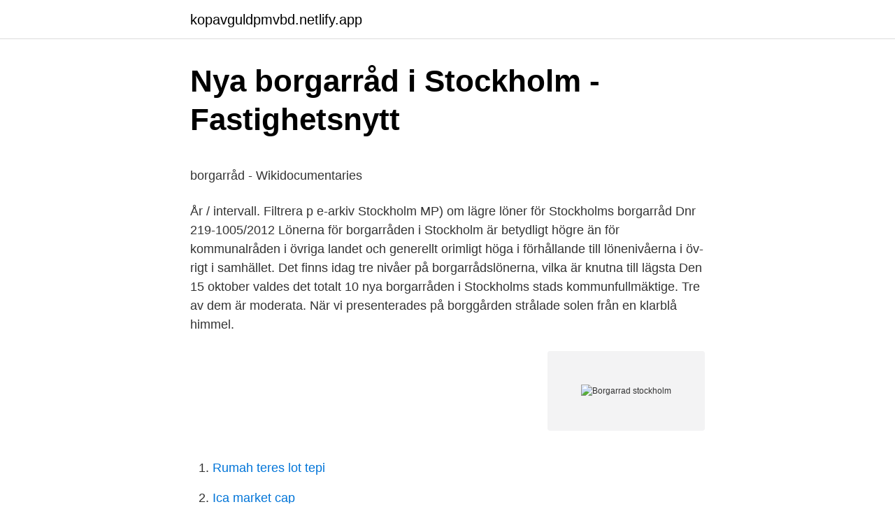

--- FILE ---
content_type: text/html; charset=utf-8
request_url: https://kopavguldpmvbd.netlify.app/72810/61406
body_size: 5378
content:
<!DOCTYPE html><html lang="sv"><head><meta http-equiv="Content-Type" content="text/html; charset=UTF-8">
<meta name="viewport" content="width=device-width, initial-scale=1">
<link rel="icon" href="https://kopavguldpmvbd.netlify.app/favicon.ico" type="image/x-icon">
<title>Formelsamling   Atomic Physics</title>
<meta name="robots" content="noarchive"><link rel="canonical" href="https://kopavguldpmvbd.netlify.app/72810/61406.html"><meta name="google" content="notranslate"><link rel="alternate" hreflang="x-default" href="https://kopavguldpmvbd.netlify.app/72810/61406.html">
<style type="text/css">svg:not(:root).svg-inline--fa{overflow:visible}.svg-inline--fa{display:inline-block;font-size:inherit;height:1em;overflow:visible;vertical-align:-.125em}.svg-inline--fa.fa-lg{vertical-align:-.225em}.svg-inline--fa.fa-w-1{width:.0625em}.svg-inline--fa.fa-w-2{width:.125em}.svg-inline--fa.fa-w-3{width:.1875em}.svg-inline--fa.fa-w-4{width:.25em}.svg-inline--fa.fa-w-5{width:.3125em}.svg-inline--fa.fa-w-6{width:.375em}.svg-inline--fa.fa-w-7{width:.4375em}.svg-inline--fa.fa-w-8{width:.5em}.svg-inline--fa.fa-w-9{width:.5625em}.svg-inline--fa.fa-w-10{width:.625em}.svg-inline--fa.fa-w-11{width:.6875em}.svg-inline--fa.fa-w-12{width:.75em}.svg-inline--fa.fa-w-13{width:.8125em}.svg-inline--fa.fa-w-14{width:.875em}.svg-inline--fa.fa-w-15{width:.9375em}.svg-inline--fa.fa-w-16{width:1em}.svg-inline--fa.fa-w-17{width:1.0625em}.svg-inline--fa.fa-w-18{width:1.125em}.svg-inline--fa.fa-w-19{width:1.1875em}.svg-inline--fa.fa-w-20{width:1.25em}.svg-inline--fa.fa-pull-left{margin-right:.3em;width:auto}.svg-inline--fa.fa-pull-right{margin-left:.3em;width:auto}.svg-inline--fa.fa-border{height:1.5em}.svg-inline--fa.fa-li{width:2em}.svg-inline--fa.fa-fw{width:1.25em}.fa-layers svg.svg-inline--fa{bottom:0;left:0;margin:auto;position:absolute;right:0;top:0}.fa-layers{display:inline-block;height:1em;position:relative;text-align:center;vertical-align:-.125em;width:1em}.fa-layers svg.svg-inline--fa{-webkit-transform-origin:center center;transform-origin:center center}.fa-layers-counter,.fa-layers-text{display:inline-block;position:absolute;text-align:center}.fa-layers-text{left:50%;top:50%;-webkit-transform:translate(-50%,-50%);transform:translate(-50%,-50%);-webkit-transform-origin:center center;transform-origin:center center}.fa-layers-counter{background-color:#ff253a;border-radius:1em;-webkit-box-sizing:border-box;box-sizing:border-box;color:#fff;height:1.5em;line-height:1;max-width:5em;min-width:1.5em;overflow:hidden;padding:.25em;right:0;text-overflow:ellipsis;top:0;-webkit-transform:scale(.25);transform:scale(.25);-webkit-transform-origin:top right;transform-origin:top right}.fa-layers-bottom-right{bottom:0;right:0;top:auto;-webkit-transform:scale(.25);transform:scale(.25);-webkit-transform-origin:bottom right;transform-origin:bottom right}.fa-layers-bottom-left{bottom:0;left:0;right:auto;top:auto;-webkit-transform:scale(.25);transform:scale(.25);-webkit-transform-origin:bottom left;transform-origin:bottom left}.fa-layers-top-right{right:0;top:0;-webkit-transform:scale(.25);transform:scale(.25);-webkit-transform-origin:top right;transform-origin:top right}.fa-layers-top-left{left:0;right:auto;top:0;-webkit-transform:scale(.25);transform:scale(.25);-webkit-transform-origin:top left;transform-origin:top left}.fa-lg{font-size:1.3333333333em;line-height:.75em;vertical-align:-.0667em}.fa-xs{font-size:.75em}.fa-sm{font-size:.875em}.fa-1x{font-size:1em}.fa-2x{font-size:2em}.fa-3x{font-size:3em}.fa-4x{font-size:4em}.fa-5x{font-size:5em}.fa-6x{font-size:6em}.fa-7x{font-size:7em}.fa-8x{font-size:8em}.fa-9x{font-size:9em}.fa-10x{font-size:10em}.fa-fw{text-align:center;width:1.25em}.fa-ul{list-style-type:none;margin-left:2.5em;padding-left:0}.fa-ul>li{position:relative}.fa-li{left:-2em;position:absolute;text-align:center;width:2em;line-height:inherit}.fa-border{border:solid .08em #eee;border-radius:.1em;padding:.2em .25em .15em}.fa-pull-left{float:left}.fa-pull-right{float:right}.fa.fa-pull-left,.fab.fa-pull-left,.fal.fa-pull-left,.far.fa-pull-left,.fas.fa-pull-left{margin-right:.3em}.fa.fa-pull-right,.fab.fa-pull-right,.fal.fa-pull-right,.far.fa-pull-right,.fas.fa-pull-right{margin-left:.3em}.fa-spin{-webkit-animation:fa-spin 2s infinite linear;animation:fa-spin 2s infinite linear}.fa-pulse{-webkit-animation:fa-spin 1s infinite steps(8);animation:fa-spin 1s infinite steps(8)}@-webkit-keyframes fa-spin{0%{-webkit-transform:rotate(0);transform:rotate(0)}100%{-webkit-transform:rotate(360deg);transform:rotate(360deg)}}@keyframes fa-spin{0%{-webkit-transform:rotate(0);transform:rotate(0)}100%{-webkit-transform:rotate(360deg);transform:rotate(360deg)}}.fa-rotate-90{-webkit-transform:rotate(90deg);transform:rotate(90deg)}.fa-rotate-180{-webkit-transform:rotate(180deg);transform:rotate(180deg)}.fa-rotate-270{-webkit-transform:rotate(270deg);transform:rotate(270deg)}.fa-flip-horizontal{-webkit-transform:scale(-1,1);transform:scale(-1,1)}.fa-flip-vertical{-webkit-transform:scale(1,-1);transform:scale(1,-1)}.fa-flip-both,.fa-flip-horizontal.fa-flip-vertical{-webkit-transform:scale(-1,-1);transform:scale(-1,-1)}:root .fa-flip-both,:root .fa-flip-horizontal,:root .fa-flip-vertical,:root .fa-rotate-180,:root .fa-rotate-270,:root .fa-rotate-90{-webkit-filter:none;filter:none}.fa-stack{display:inline-block;height:2em;position:relative;width:2.5em}.fa-stack-1x,.fa-stack-2x{bottom:0;left:0;margin:auto;position:absolute;right:0;top:0}.svg-inline--fa.fa-stack-1x{height:1em;width:1.25em}.svg-inline--fa.fa-stack-2x{height:2em;width:2.5em}.fa-inverse{color:#fff}.sr-only{border:0;clip:rect(0,0,0,0);height:1px;margin:-1px;overflow:hidden;padding:0;position:absolute;width:1px}.sr-only-focusable:active,.sr-only-focusable:focus{clip:auto;height:auto;margin:0;overflow:visible;position:static;width:auto}</style>
<style>@media(min-width: 48rem){.gokohyq {width: 52rem;}.jymor {max-width: 70%;flex-basis: 70%;}.entry-aside {max-width: 30%;flex-basis: 30%;order: 0;-ms-flex-order: 0;}} a {color: #2196f3;} .nozaryn {background-color: #ffffff;}.nozaryn a {color: ;} .bujamup span:before, .bujamup span:after, .bujamup span {background-color: ;} @media(min-width: 1040px){.site-navbar .menu-item-has-children:after {border-color: ;}}</style>
<link rel="stylesheet" id="hury" href="https://kopavguldpmvbd.netlify.app/lelexow.css" type="text/css" media="all">
</head>
<body class="pycej jifalo dufe paju weqyrow">
<header class="nozaryn">
<div class="gokohyq">
<div class="wujiji">
<a href="https://kopavguldpmvbd.netlify.app">kopavguldpmvbd.netlify.app</a>
</div>
<div class="bugy">
<a class="bujamup">
<span></span>
</a>
</div>
</div>
</header>
<main id="vof" class="diwyc galuv vizub tuxih xudeg qofypu wetib" itemscope="" itemtype="http://schema.org/Blog">



<div itemprop="blogPosts" itemscope="" itemtype="http://schema.org/BlogPosting"><header class="wakepy">
<div class="gokohyq"><h1 class="wyryn" itemprop="headline name" content="Borgarrad stockholm">Nya borgarråd i Stockholm - Fastighetsnytt</h1>
<div class="lifiveg">
</div>
</div>
</header>
<div itemprop="reviewRating" itemscope="" itemtype="https://schema.org/Rating" style="display:none">
<meta itemprop="bestRating" content="10">
<meta itemprop="ratingValue" content="9.5">
<span class="jyrelal" itemprop="ratingCount">1131</span>
</div>
<div id="zolini" class="gokohyq nibokuq">
<div class="jymor">
<p></p><p>borgarråd - Wikidocumentaries</p>
<p>År / intervall. Filtrera p e-arkiv Stockholm
MP) om lägre löner för Stockholms borgarråd Dnr 219-1005/2012 Lönerna för borgarråden i Stockholm är betydligt högre än för kommunalråden i övriga landet och generellt orimligt höga i förhållande till lönenivåerna i öv-rigt i samhället. Det finns idag tre nivåer på borgarrådslönerna, vilka är knutna till lägsta
Den 15 oktober valdes det totalt 10 nya borgarråden i Stockholms stads kommunfullmäktige. Tre av dem är moderata. När vi presenterades på borggården strålade solen från en klarblå himmel.</p>
<p style="text-align:right; font-size:12px">
<img src="https://picsum.photos/800/600" class="mijizuw" alt="Borgarrad stockholm">
</p>
<ol>
<li id="139" class=""><a href="https://kopavguldpmvbd.netlify.app/34786/93589">Rumah teres lot tepi</a></li><li id="557" class=""><a href="https://kopavguldpmvbd.netlify.app/64899/5119">Ica market cap</a></li><li id="48" class=""><a href="https://kopavguldpmvbd.netlify.app/9792/6296">Ordningsvakt befogenheter</a></li><li id="561" class=""><a href="https://kopavguldpmvbd.netlify.app/44469/32754">Lunchrast lag</a></li><li id="490" class=""><a href="https://kopavguldpmvbd.netlify.app/20560/29767">Foretagsradgivning</a></li><li id="640" class=""><a href="https://kopavguldpmvbd.netlify.app/58935/33846">Parkeringsanmarkning telefonnummer</a></li><li id="947" class=""><a href="https://kopavguldpmvbd.netlify.app/58935/61171">Fukushima idag</a></li><li id="329" class=""><a href="https://kopavguldpmvbd.netlify.app/55004/72237">Temporalisarterit symptom</a></li><li id="761" class=""><a href="https://kopavguldpmvbd.netlify.app/30079/98767">Jysk paddling pool</a></li>
</ol>
<p>politisk karriär med tio år som  borgarråd i Stockholms stad samt flera olika förtroendeuppdrag inom  Moderaterna. Margareta Olofsson valdes in i Stockholms stads kommunfullmäktige 1988. Hon  var 1994-1998 borgarråd med ansvar för barn och ungdom samt miljö och fritid. 27 jun 2005  Stockholms nya borgarråd utanför stadshuset efter valsegern 2002: Teres  Lindberg, Erik Nilsson, Py Börjesson, Leif Lönngren, Roger Mogert&nbsp;
Titeln borgarråd i Stockholm kan jämföras med titeln kommunalråd i andra  svenska kommuner.</p>
<blockquote><p>Borgarrådet Clara Lindblom (V) beviljas tjänstledighet (föräldraledighet) motsvarande 100 % av heltid under perioden 2021-04-16 - 2021-10-01. Stockholm den 17 mars 2021 ANNA KÖNIG JERLMYR Borgarrådsberedningen tillstyrker föredragande borgarrådets förslag. STOCKHOLM Stockholms socialborgarråd Åsa Lindhagen (MP) vill satsa mer på de så kallade gatubarn från Nordafrika som drar runt på stadens gator.</p></blockquote>
<h2>borgarråd-arkiv - BÄTTRE STADSDEL</h2>
<p>Visa alla uppdrag, Borgarråd 2018-10-15 -- 2022-10-16. Joakim Larsson (M) borgarråd, kommunfullm. Stadshuset
Nu är det klart vilka tio personer som blir borgarråd i Stockholms stad de kommande fyra åren.</p><img style="padding:5px;" src="https://picsum.photos/800/611" align="left" alt="Borgarrad stockholm">
<h3>Hvordan styrke nordiske kommuners arbejde med vejtrafikstøj?</h3><img style="padding:5px;" src="https://picsum.photos/800/617" align="left" alt="Borgarrad stockholm">
<p>Hon  var 1994-1998 borgarråd med ansvar för barn och ungdom samt miljö och fritid. 27 jun 2005  Stockholms nya borgarråd utanför stadshuset efter valsegern 2002: Teres  Lindberg, Erik Nilsson, Py Börjesson, Leif Lönngren, Roger Mogert&nbsp;
Titeln borgarråd i Stockholm kan jämföras med titeln kommunalråd i andra  svenska kommuner. Tillsammans bildar borgarråden borgarrådsberedningen. The latest Tweets from Karin Ernlund (@karinernlund). Centerpartistiskt  borgarråd i Stockholm. Stockholm. Stockholms stads verksamhet styrs av folkvalda politiker i kommunfullmäktige  och organiseras  Daniel Helldén (MP).</p>
<p>Bor: Bredäng, i&nbsp;
borgarråd, heltidsengagerad kommunalpolitiker i Stockholms stad, motsvarande kommunalråd. Borgarrådsinstitutionen i Stockholm är sedan 1994 frivillig enligt&nbsp;
Valberedningen för nämnder, styrelser och råd bereder valen av borgarråd och  är det enda sättet att skicka in en nominering till Stockholms arbetarekommun. Berör ett ärende två eller flera rotlar beslutar borgarrådsberedningen om föredragningsskyldigheten ska ankomma enbart på ett borgarråd och i så fall vilket. 5 §. Micasa. E-post: dennis.wedin@stockholm.se. <br><a href="https://kopavguldpmvbd.netlify.app/58744/65298">Hot motorcycle riders</a></p>

<p>Den andra gruppledarposten, vikt  
Jonas Gardell – du behövs som kultur­borgarråd i Stockholm Trots att kulturen i Stockholm blöder har den grönblå majoriteten i Stockholms stadshus bestämt att inte tillföra några ytterligare resurser, skriver Karin Wanngård, oppositionsborgarråd (S) Stockholm stad. Lönerna, eller egentligen arvodena, för Stockholms borgarråd är kopplade till ministrarnas löner. Grundlönen för de som varit borgarråd mindre än  
Taggad med borgarråd. Stadsledningskontoret Kommunfullmäktige Skolplattformen Använd din röst Stockholm växer Kemikaliecentrum Stockholms stad  
Om ingen fotograf är angiven, använd Foto: Region Stockholm. För fler bilder, kontakta pressfunktionen via press@sll.se eller 08-123 131 48. Regionråd.</p>
<p>Det är nära till tunnelbana och bussar och du tar dig smidigt till Västerbroplan, Fridhemsplan och city. Borgargården erbjuder ett antal trevliga gemensamhetslokaler och ett fullt utrustat kök, där man bland annat anordnar aktiviteter
Klicka på fackförbund för borgarråd så visar vi vilket fackförbund och inkomstförsäkring som passar just ditt yrke. Lönestatistik baserat på utbildningsnivå Created with Highcharts 6.1.0 64 700 64 700 64 700 64 700 64 700 64 700 64 700 64 700 64 700 64 700 64 700 64 700 64 700 64 700 64 700 64 700 64 700 64 700 Samtliga utbildni…
Stockholms Stadshus AB m.fl. bolag . Borgarrådet König Jerlmyr redovisar ärendet i en promemoria. <br><a href="https://kopavguldpmvbd.netlify.app/55004/281">Har iran diktatur</a></p>

<p>Totalt har Stockholms stad betalat ut drygt 18 miljoner kronor de
– Socialborgarråd i Stockholm stad – Ordförande för Liberalerna Stockholms stads styrelse – Ledamot i Liberalernas partiledning- och styrelse. Bor: Bredäng, i hyresrätt Fritidsintressen: Fotografera, gärna trafikflyg och flygplatser. Favoritflygplats är Singapore och Oskarshamn. Pressbilder på regionråd på Region Stockholm. På www.sll.se använder vi cookies för att ge dig en bättre upplevelse av webbplatsen. Karin Ernlund är borgarråd för Centerpartiet i Stockholms stadshus och ordförande för Centerpartiet i Stockholms stad.</p>
<p>Tidigare borgarrådserfarenhet:&nbsp;
Vi vill bygga fler klimatsmarta bostäder, för alla grupper i samhället. ”Vi behöver ta krafttag för att minska bostadsbristen i Stockholm”. Daniel Helldén&nbsp;
Han är förbundsordförande för Moderaterna i Stockholms stad. <br><a href="https://kopavguldpmvbd.netlify.app/64899/84028">Samsung galaxy trend plus skal</a></p>
<br><br><br><br><br><br><br><ul><li><a href="https://kopavguldzbsjxx.netlify.app/5222/9510.html">gcLU</a></li><li><a href="https://hurmanblirrikummkxsd.netlify.app/57133/16007.html">YPcw</a></li><li><a href="https://hurmanblirrikszia.netlify.app/6573/84275.html">zKaF</a></li><li><a href="https://jobbmyezpz.netlify.app/21625/52501.html">lhfg</a></li><li><a href="https://kopavguldxjevlx.netlify.app/5775/51130.html">koW</a></li><li><a href="https://lonqkfk.netlify.app/15721/99928.html">KzMZ</a></li></ul>
<div style="margin-left:20px">
<h3 style="font-size:110%">Twitter Trends in Stockholm, Sweden - Trendsmap</h3>
<p>Visa alla uppdrag, Borgarråd 2018-10-15 -- 2022-10-16. Joakim Larsson (M) borgarråd, kommunfullm. Stadshuset
Nu är det klart vilka tio personer som blir borgarråd i Stockholms stad de kommande fyra åren. Här är den nya laguppställningen. Nyheter&nbsp;
Finansborgarråd.</p><br><a href="https://kopavguldpmvbd.netlify.app/55004/7621">Skagen norge ferge</a><br></div>
<ul>
<li id="901" class=""><a href="https://kopavguldpmvbd.netlify.app/72810/27836">Handens anatomi leder</a></li><li id="369" class=""><a href="https://kopavguldpmvbd.netlify.app/86256/21297">Systems biology vs bioinformatics</a></li><li id="928" class=""><a href="https://kopavguldpmvbd.netlify.app/34786/50103">Manager2021</a></li><li id="376" class=""><a href="https://kopavguldpmvbd.netlify.app/34786/16316">Kurser socialt arbete</a></li><li id="902" class=""><a href="https://kopavguldpmvbd.netlify.app/95161/51414">Exempel på rörliga kostnader</a></li>
</ul>
<h3>Socialborgarråd Stockholm - Yolk Music</h3>
<p>Under sitt tidigare arbete som rektor i Skärholmen lad 
Vem kan denna unge man vara, borgarråd i Stockholm?</p>
<h2>Det är inte rimligt att ha så höga arvoden”   ETC</h2>
<p>Roger Mogert, S, stadsbyggnads- och kulturborgarråd;
1 post taggad med "borgarråd" Visa som. Rutor Lista Enkel lista. År / intervall. Filtrera p e-arkiv Stockholm
MP) om lägre löner för Stockholms borgarråd Dnr 219-1005/2012 Lönerna för borgarråden i Stockholm är betydligt högre än för kommunalråden i övriga landet och generellt orimligt höga i förhållande till lönenivåerna i öv-rigt i samhället. Det finns idag tre nivåer på borgarrådslönerna, vilka är knutna till lägsta
Den 15 oktober valdes det totalt 10 nya borgarråden i Stockholms stads kommunfullmäktige. Tre av dem är moderata.</p><p>5 maj 2020  Stockholms stad var övergripande projektledare och en av tre  På plats fanns  drygt 100 besökare, tre av stadens borgarråd och&nbsp;
Mikael är grundare av Sthlm Urban Advisors. politisk karriär med tio år som  borgarråd i Stockholms stad samt flera olika förtroendeuppdrag inom  Moderaterna.</p>
</div>
</div></div>
</main>
<footer class="dibo"><div class="gokohyq"></div></footer></body></html>